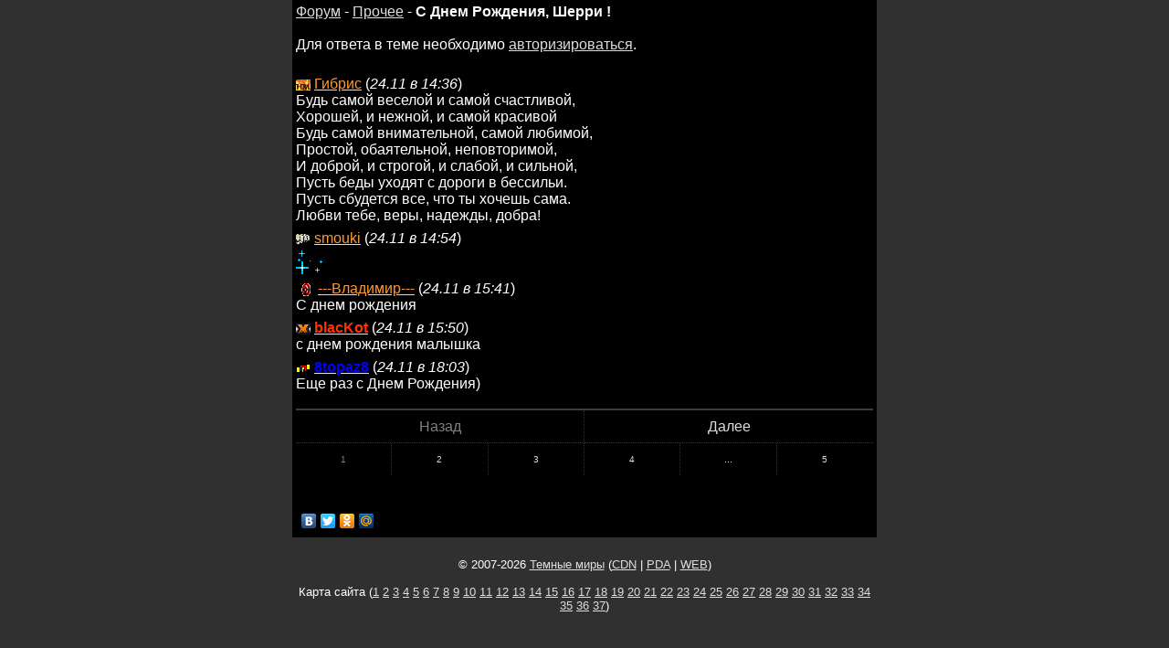

--- FILE ---
content_type: text/html; charset=UTF-8
request_url: https://darkworlds.mobi/forum/7/1416829007_dnem_rozhdeniya_sherri/
body_size: 2249
content:
<!DOCTYPE HTML>
                  <html><head>
                  <meta http-equiv="Content-Type" content="text/html; charset=utf-8"><link rel="stylesheet" type="text/css" href="/xhtml/desing/style.css?v=23"><meta name='viewport' content='width=device-width, minimum-scale=1, maximum-scale=1'><meta name='yandex-verification' content='4d81e96afc95f95d' /><meta name="google-site-verification" content="R1bk130IriAAoFpjq6-PsvfcY2MFO6cRa4e5X7P-6qA" /><script type="text/javascript" src="/xhtml/js/yandex.js"></script><title>С Днем Рождения, Шерри !</title>
                          <meta name="description" content="С Днем Рождения, Шерри !">
                          <meta name="keywords" content="С, Днем, Рождения, Шерри, !">
                          <link rel="canonical" href="/forum/7/1416829007_dnem_rozhdeniya_sherri/"><link rel="alternate" type="application/rss+xml" title="RSS" href="/rss.php"></head><body><div class="header_line"><div class="header_left"><div class="header_right"></div></div></div>
                  <div class="main"><div class="main_one"><div class="main_two inner"><div class="portable"><div class="page"><div class="block"><a href="/forum/?PHPSESSID=6lu4n5jep3q2nkqbh49i4mtp77">Форум</a> - <a href="/forum/7/?PHPSESSID=6lu4n5jep3q2nkqbh49i4mtp77">Прочее</a> - <h1><strong>С Днем Рождения, Шерри !</strong></h1><br>
      <br>Для ответа в теме необходимо <a href="/">авторизироваться</a>.<br><br><div style="padding-top:7px"><img src="/pic/clan/5f4fb6b9549b968d4aa85ba864472df9.gif" alt="."> <a href="/search.php?PHPSESSID=6lu4n5jep3q2nkqbh49i4mtp77&amp;go=go&amp;nick=201088&amp;id"><span style="color: #FF9933">Гибрис</span></a> (<em>24.11 в 14:36</em>)<br>Будь самой веселой и самой счастливой,<br />
Хорошей, и нежной, и самой красивой<br />
Будь самой внимательной, самой любимой,<br />
Простой, обаятельной, неповторимой,<br />
И доброй, и строгой, и слабой, и сильной,<br />
Пусть беды уходят с дороги в бессильи.<br />
Пусть сбудется все, что ты хочешь сама.<br />
Любви тебе, веры, надежды, добра!</div><div style="padding-top:7px"><img src="/pic/clan/l2db_clan_crest_8621.gif" alt="."> <a href="/search.php?PHPSESSID=6lu4n5jep3q2nkqbh49i4mtp77&amp;go=go&amp;nick=84857&amp;id"><span style="color: #FF9933">smouki</span></a> (<em>24.11 в 14:54</em>)<br><img src="/pic/smiles/159.gif" alt=":159:"></div><div style="padding-top:7px"><img src="/pic/clan/9247.gif" alt="."> <a href="/search.php?PHPSESSID=6lu4n5jep3q2nkqbh49i4mtp77&amp;go=go&amp;nick=259579&amp;id"><span style="color: #FF9933">---Владимир---</span></a> (<em>24.11 в 15:41</em>)<br>С днем рождения</div><div style="padding-top:7px"><img src="/pic/clan/l2db_clan_crest_7725.gif" alt="."> <a href="/search.php?PHPSESSID=6lu4n5jep3q2nkqbh49i4mtp77&amp;go=go&amp;nick=71514&amp;id"><strong><span style="color: #FF3300">blacKot</span></strong></a> (<em>24.11 в 15:50</em>)<br>с днем рождения малышка</div><div style="padding-top:7px"><img src="/pic/clan/6de514dbc026d5badb01f8ea18ffcc9b.gif" alt="."> <a href="/search.php?PHPSESSID=6lu4n5jep3q2nkqbh49i4mtp77&amp;go=go&amp;nick=149861&amp;id"><strong><span style="color: #0000FF">8topaz8</span></strong></a> (<em>24.11 в 18:03</em>)<br>Еще раз с Днем Рождения)</div><br><div class="line"></div><ul class="list_page"><li class="list_line border_right center" style="width: 50%; "><p style="color: #808080">Назад</p></li><li class="list_line center" style="width: 50%; "><a href="/forum/7/1416829007/?PHPSESSID=6lu4n5jep3q2nkqbh49i4mtp77&amp;n=5">Далее</a></li></ul><div class="clear"></div><ul class="list_page clear"><li class="list_line border_right center pagination" style="border-bottom: none !important"><p style="color: #808080">1</p></li><li class="list_line border_right center pagination" style="border-bottom: none !important"><a href="/forum/7/1416829007/?PHPSESSID=6lu4n5jep3q2nkqbh49i4mtp77&amp;n=5">2</a></li><li class="list_line border_right center pagination" style="border-bottom: none !important"><a href="/forum/7/1416829007/?PHPSESSID=6lu4n5jep3q2nkqbh49i4mtp77&amp;n=10">3</a></li><li class="list_line border_right center pagination" style="border-bottom: none !important"><a href="/forum/7/1416829007/?PHPSESSID=6lu4n5jep3q2nkqbh49i4mtp77&amp;n=15">4</a></li><li class="list_line border_right center pagination" style="border-bottom: none !important"><p>...</p></li><li class="list_line border_right center pagination" style="border-bottom: none !important"><a href="/forum/7/1416829007/?PHPSESSID=6lu4n5jep3q2nkqbh49i4mtp77&amp;n=20">5</a></li></ul><div class="clear"></div><style>.pagination{ width: 16.6667%; font-size: 10px; } .pagination p { font-size: 10px; }</style>
<br><br>

<script type="text/javascript" src="//yandex.st/share/share.js" charset="utf-8"></script>
<div class="yashare-auto-init" data-yashareL10n="ru" data-yashareType="none" data-yashareQuickServices="yaru,vkontakte,facebook,twitter,odnoklassniki,moimir"></div> 

<noscript><div><img src="https://mc.yandex.ru/watch/42426724" style="position:absolute; left:-9999px;" alt="" /></div></noscript></div></div></div></div></div></div>
		          <div class="footer"><div class="footer_one"><div class="footer_two"></div></div></div>
                          <div class="footer_bottom"><div style="padding-top: 10px"><div style="text-align:center;" class="p s">
                          &#169; 2007-2026 <a href="https://darkworlds.mobi">Темные миры</a> (<a href="http://cdn.darkworlds.mobi/?PHPSESSID=6lu4n5jep3q2nkqbh49i4mtp77">CDN</a> | <a href="https://darkworlds.mobi/?PHPSESSID=6lu4n5jep3q2nkqbh49i4mtp77">PDA</a> | <a href="https://www.darkworlds.mobi/?PHPSESSID=6lu4n5jep3q2nkqbh49i4mtp77" rel="nofollow">WEB</a>)<br><br>Карта сайта (<a href="/map/">1</a> <a href="/map/200/">2</a> <a href="/map/400/">3</a> <a href="/map/600/">4</a> <a href="/map/800/">5</a> <a href="/map/1000/">6</a> <a href="/map/1200/">7</a> <a href="/map/1400/">8</a> <a href="/map/1600/">9</a> <a href="/map/1800/">10</a> <a href="/map/2000/">11</a> <a href="/map/2200/">12</a> <a href="/map/2400/">13</a> <a href="/map/2600/">14</a> <a href="/map/2800/">15</a> <a href="/map/3000/">16</a> <a href="/map/3200/">17</a> <a href="/map/3400/">18</a> <a href="/map/3600/">19</a> <a href="/map/3800/">20</a> <a href="/map/4000/">21</a> <a href="/map/4200/">22</a> <a href="/map/4400/">23</a> <a href="/map/4600/">24</a> <a href="/map/4800/">25</a> <a href="/map/5000/">26</a> <a href="/map/5200/">27</a> <a href="/map/5400/">28</a> <a href="/map/5600/">29</a> <a href="/map/5800/">30</a> <a href="/map/6000/">31</a> <a href="/map/6200/">32</a> <a href="/map/6400/">33</a> <a href="/map/6600/">34</a> <a href="/map/6800/">35</a> <a href="/map/7000/">36</a> <a href="/map/7200/">37</a>)<br><br></div></div></div></body></html>

--- FILE ---
content_type: application/javascript
request_url: https://darkworlds.mobi/xhtml/js/yandex.js
body_size: 442
content:
(function (d, w, c) {
    (w[c] = w[c] || []).push(function() {
        try {
            w.yaCounter42426724 = new Ya.Metrika({
                id:42426724,
                clickmap:true,
                trackLinks:true,
                accurateTrackBounce:true
            });
        } catch(e) { }
    });

    var n = d.getElementsByTagName("script")[0],
        s = d.createElement("script"),
        f = function () { n.parentNode.insertBefore(s, n); };
    s.type = "text/javascript";
    s.async = true;
    s.src = "https://mc.yandex.ru/metrika/watch.js";

    if (w.opera == "[object Opera]") {
        d.addEventListener("DOMContentLoaded", f, false);
    } else { f(); }
})(document, window, "yandex_metrika_callbacks");